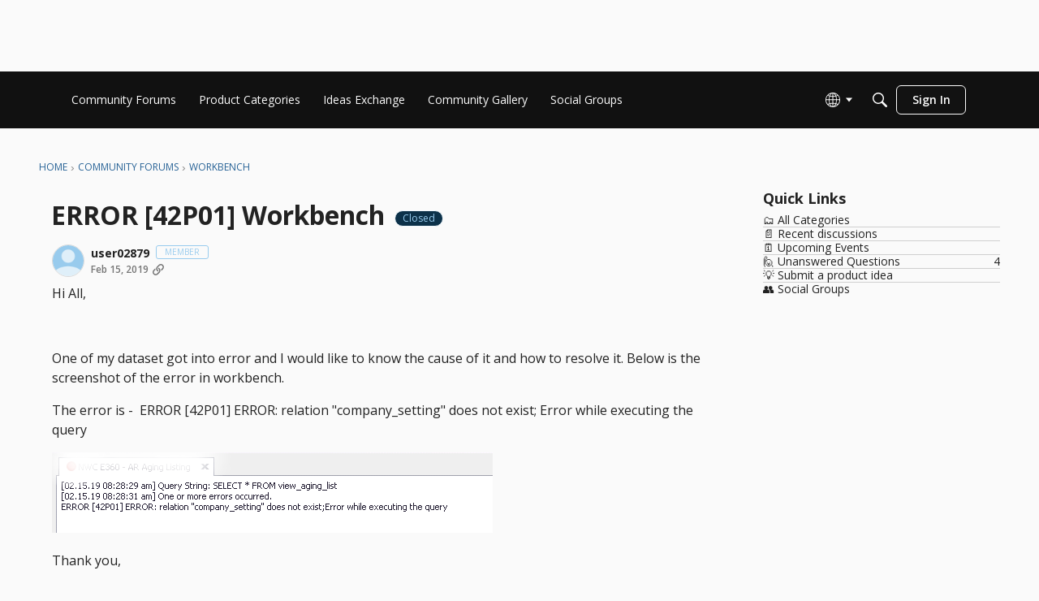

--- FILE ---
content_type: application/x-javascript
request_url: https://community-forums.domo.com/dist/v2/layouts/chunks/AutoCompleteLookupOptions.DZgGH29S.min.js
body_size: 784
content:
import{r as p}from"../vendor/vendor/react-core.BgLhaSja.min.js";import{d as M,D as w,j as L}from"./vendor/lodash.CM-NTfHi.min.js";import{dx as U,dq as $,D as C,dy as q,t as B,a0 as R}from"../entries/layouts.BkZoasaZ.min.js";const h=new Map;function H(v){var A;const{lookup:r,handleLookupResults:f,ignoreLookupOnMount:d,addLookupResultsToOptions:y=!0}=v,S=U(),g=v.api??S,{options:m,handleSearch:x,loadIndividualOptions:b}=T(r,g,d),{inputState:u,value:O,setOptions:c}=$(),o=r.initialOptions&&((A=r.initialOptions)==null?void 0:A.length)>0;p.useEffect(()=>{const i=[O??void 0].flat().filter(R).map(s=>`${s}`);i.filter(s=>s!=="").length>0&&!d&&!o&&b(i)},[O,o]),p.useEffect(()=>{o&&c(r.initialOptions)},[o]);const k=M(x,200);return p.useEffect(()=>{if(u.status!=="IDLE"){x("");const i=`${u.value}`;i!==""&&k(i)}},[u.status,u.value]),p.useEffect(()=>{if(!(m.length===0)){y&&c(s=>w([...s??[],...m],"value"));try{f==null||f(m)}catch(s){C("Failed to lookup autocomplete options",s)}}},[f,c,m]),null}function T(v,r,f){const d=q(),[y,S]=p.useState([]);function g(t){d()&&S(e=>w([...e,...t],"value"))}const{searchUrl:m,singleUrl:x,resultsKey:b=".",labelKey:u="name",extraLabelKey:O="",valueKey:c="name",processOptions:o,excludeLookups:k=[],group:A}=v;p.useDebugValue({options:y,api:v,apiCaches:h});const i=p.useCallback(t=>{const e=String(L(t,u,B("(Untitled)"))),a=L(t,O)?String(L(t,O)):void 0,l=c==="."?t:L(t,c,"");return{label:e,extraLabel:a,value:l,data:t,group:A}},[u,O,c]);function s(t){if(d()&&t.data){let e=[i(t.data)];return o&&(e=o(e)),e}}async function D(t){if([...k,""].includes(t)||y.find(n=>`${n.value}`==`${t}`)||f)return;if(x===null){I("");return}const a=x.replace("/api/v2","").replace("%s",t),l=h.get(a);if(l){g(l);return}try{const n=await r.get(a),E=s(n);E&&(h.set(a,E),g(E))}catch(n){C(n)}}async function K(t){await Promise.all(t.map(D))}async function I(t){const e=m.replace("/api/v2","").replace("%s",t);if(h.has(e))g(h.get(e));else try{const a=await r.get(e);if(!d())return;const{data:l}=a;let n=[];n=(b==="."?l:L(l,b,[])).map(i),o&&(n=o(n)),h.set(e,n),g(n)}catch(a){C(a)}}return{options:y,loadIndividualOptions:K,handleSearch:I}}export{H as A};


--- FILE ---
content_type: application/x-javascript
request_url: https://community-forums.domo.com/dist/v2/layouts/chunks/addons/knowledge/Navigation.context.DVc-qck8.min.js
body_size: 947
content:
import{c as g,g as m,b as R}from"./KnowledgeBases.context.BFa8rprB.min.js";import{af as T,dL as C}from"../../../entries/layouts.BkZoasaZ.min.js";import{N as f,K as l}from"./SiteNavContext.mXYE4Kwn.min.js";import{A as h,q as I,p as A}from"../../../vendor/vendor/react-core.BgLhaSja.min.js";class y{static selectBreadcrumb(t,r){const e=t[r],{recordType:a,recordID:n}=f.getSyntheticRoot();if(!e||e.recordID===n&&e.recordType===a)return[];const c={name:e.name,url:e.url||""},o=y.selectBreadcrumb(t,l.CATEGORY+e.parentID);return e.recordType===l.CATEGORY&&o.push(c),o}static selectChildren(t,r){const e=t[r];return e?e.children.map(a=>y.selectNavTree(t,a)):[]}static selectDirectChildren(t,r,e=[l.ARTICLE,l.CATEGORY]){const a=t[r];return a?a.children.map(n=>t[n]).filter(n=>n!==void 0&&e.includes(n.recordType)):[]}static selectNavTree(t,r){const e=t[r];if(!e)throw new Error("Root element not found in navigation items.");return{...e,children:y.selectChildren(t,r)}}static selectCategory(t,r){const e=`knowledgeCategory${t}`;return r[e]}static selectHelpCenterHome(t,r){const e=l.CATEGORY+r.rootCategoryID,a=y.selectNavTree(t,e),n={groups:[],ungroupedItems:[]};for(const c of a.children??[])switch(c.recordType){case l.ARTICLE:{const{children:o,...s}=c;n.ungroupedItems.push(s);break}case l.CATEGORY:{const{children:o,...s}=c,i={category:s,items:[]};for(const u of o??[])if(u.recordType===l.ARTICLE){const{children:p,...v}=u;i.items.push(v)}n.groups.push(i);break}}return n}}function b(d,t,r){const e=g(),a=h(),n=T(),c=m(),o={locale:n,"only-translated":c,...t,knowledgeBaseID:d},s=["getKnowledgeBaseNavigationItems",{knowledgeBaseID:o.knowledgeBaseID}],i=A({queryFn:async()=>await e.getKnowledgeBaseNavigationItems(o),keepPreviousData:!0,queryKey:s,initialData:r,enabled:!!d});return{query:C(i),invalidate:async function(){await a.invalidateQueries({queryKey:s})}}}function E(){const d=g(),t=h();return I({mutationKey:["fetchAnyKnowledgeBaseNavigationItems"],mutationFn:async e=>{const a=T(),n=m(),c={locale:a,"only-translated":n,knowledgeBaseID:e},o=t.getQueryState(["getKnowledgeBaseNavigationItems",{knowledgeBaseID:e}]);if(o&&o.data&&!o.isInvalidated)return o.data;const s=await d.getKnowledgeBaseNavigationItems(c);return t.setQueryData(["getKnowledgeBaseNavigationItems",{knowledgeBaseID:e}],s),s}}).mutateAsync}function F(d){const t=g();return I({mutationKey:["patchNavigationFlat",d],mutationFn:async e=>await t.patchKnowledgeBaseNavigationItems({knowledgeBaseID:d,patchItems:e})}).mutateAsync}function q(d,t){function r(s){const i=[];for(const u of s.children??[])switch(u.recordType){case l.ARTICLE:i.push(u);break;case l.CATEGORY:i.push(...r(u));break}return i}const{recordType:e,recordID:a}=f.getSyntheticRoot(),n=y.selectNavTree(d,e+a),c=r(n),o={};for(const[s,i]of c.entries()){if(!t||t.viewType!==R.GUIDE)continue;const u=c[s-1],p=c[s+1];o[i.recordID]={ownID:i.recordType+i.recordID,nextID:p?p.recordType+p.recordID:null,prevID:u?u.recordType+u.recordID:null}}return o}export{y as N,E as a,F as b,q as g,b as u};
